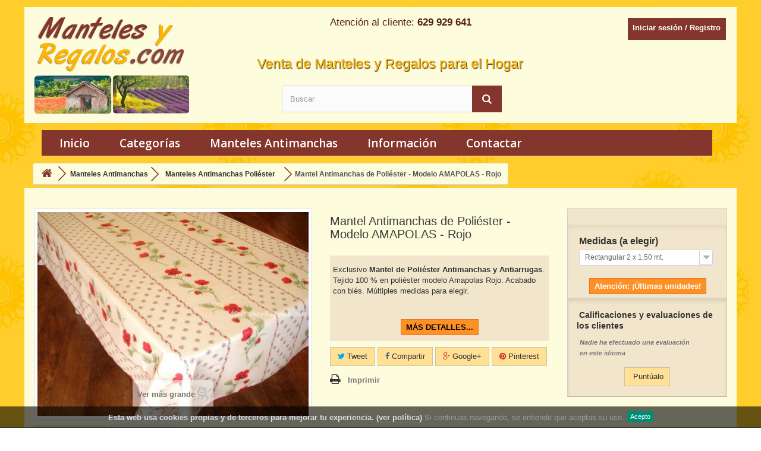

--- FILE ---
content_type: text/html; charset=utf-8
request_url: https://www.mantelesyregalos.com/manteles-antimanchas/manteles-antimanchas-poliester/mantel-antimanchas-de-poliester-modelo-amapolas-rojo
body_size: 12948
content:
<!DOCTYPE HTML> <!--[if lt IE 7]><html class="no-js lt-ie9 lt-ie8 lt-ie7" lang="es-es"><![endif]--> <!--[if IE 7]><html class="no-js lt-ie9 lt-ie8 ie7" lang="es-es"><![endif]--> <!--[if IE 8]><html class="no-js lt-ie9 ie8" lang="es-es"><![endif]--> <!--[if gt IE 8]><html class="no-js ie9" lang="es-es"><![endif]--><html lang="es-es"><head><meta charset="utf-8" /><title>Mantel antimanchas de poliéster modelo Amapolas en color rojo</title><meta name="description" content="Exclusivo Mantel de Poliéster Antimanchas y Antiarrugas. Tejido 100 % en poliéster modelo Amapolas Rojo. Acabado con biés. Múltiples medidas para elegir." /><meta name="keywords" content="mantel,antimanchas,poliéster,amapolas,rojo" /><meta name="generator" content="PrestaShop" /><meta name="robots" content="index,follow" /><meta name="viewport" content="width=device-width, minimum-scale=0.25, maximum-scale=1.6, initial-scale=1.0" /><meta name="apple-mobile-web-app-capable" content="yes" /><link rel="icon" type="image/vnd.microsoft.icon" href="/img/favicon.jpg?1555926010" /><link rel="shortcut icon" type="image/x-icon" href="/img/favicon.jpg?1555926010" /><link rel="stylesheet" href="https://revi.io/css/style_webservice.css" type="text/css" media="all" /><link rel="stylesheet" href="https://www.mantelesyregalos.com/themes/default-bootstrap/cache/v_81_3a874944820b30da632718b51fc905fa_all.css" type="text/css" media="all" /><link rel="stylesheet" href="https://www.mantelesyregalos.com/themes/default-bootstrap/cache/v_81_b4632cd5da8519ab97b7d34dde18182d_print.css" type="text/css" media="print" /><meta property="og:type" content="product" /><meta property="og:url" content="https://www.mantelesyregalos.com/index.php?controller=product?product_rewrite=" /><meta property="og:title" content="Mantel antimanchas de poliéster modelo Amapolas en color rojo" /><meta property="og:site_name" content="MantelesyRegalos.com" /><meta property="og:description" content="Exclusivo Mantel de Poliéster Antimanchas y Antiarrugas. Tejido 100 % en poliéster modelo Amapolas Rojo. Acabado con biés. Múltiples medidas para elegir." /><meta property="og:image" content="https://www.mantelesyregalos.com/2948-large_default/mantel-antimanchas-de-poliester-modelo-amapolas-rojo.jpg" /><meta property="product:pretax_price:amount" content="14.88" /><meta property="product:pretax_price:currency" content="EUR" /><meta property="product:price:amount" content="18" /><meta property="product:price:currency" content="EUR" /><meta property="product:weight:value" content="0.190000" /><meta property="product:weight:units" content="kg" /> <noscript><img height="1" width="1" style="display:none" src="https://www.facebook.com/tr?id=1656433604627300&ev=PageView&noscript=1"/></noscript> <script src="https://www.google.com/recaptcha/api.js?onload=onloadCallback&render=explicit&hl=es" async defer></script><script type="text/javascript" src="/modules/eicaptcha//views/js/eicaptcha-modules.js"></script> <link rel="stylesheet" href="https://fonts.googleapis.com/css?family=Open+Sans:300,600&amp;subset=latin,latin-ext" type="text/css" media="all" /> <!--[if IE 8]> <script src="https://oss.maxcdn.com/libs/html5shiv/3.7.0/html5shiv.js"></script> <script src="https://oss.maxcdn.com/libs/respond.js/1.3.0/respond.min.js"></script> <![endif]--> </head><body id="product" class="product product-100 product-mantel-antimanchas-de-poliester-modelo-amapolas-rojo category-25 category-manteles-antimanchas-poliester hide-left-column hide-right-column lang_es"><div id="page"><div class="header-container"> <header id="header"><div class="banner"><div class="container"><div class="row"></div></div></div><div class="nav"><div class="container"><div class="row"> <nav></nav></div></div></div><div><div class="container modheader"><div class="row"><div class="header_user_info"> <a class="login" href="https://www.mantelesyregalos.com/mi-cuenta" title="Log in to your customer account"> Iniciar sesión / Registro </a></div><div id="header_logo"> <a href="https://www.mantelesyregalos.com/" title="MantelesyRegalos.com"> <img class="logo img-responsive" style="padding-bottom:5px;" src="https://www.mantelesyregalos.com/img/logo_myr_web2.png" alt="MantelesyRegalos.com"> </a> <img class="imgheader" width="40%" src="https://www.mantelesyregalos.com/themes/default-bootstrap/img/header1.png" alt="MantelesyRegalos.com"> <img class="imgheader" width="40%" style="float:left;" src="https://www.mantelesyregalos.com/themes/default-bootstrap/img/header2.png" alt="MantelesyRegalos.com"></div><div class="info_search_block"><p align="center" class="shop-phone"> <i class="icon-phone"></i>Atención al cliente: <strong>629 929 641</strong></p><br /><h3 align="center" class="frase">Venta de Manteles y Regalos para el Hogar</h3></div><div id="search_block_top" class="col-sm-4 clearfix" style="float:left;"><form id="searchbox" method="get" action="//www.mantelesyregalos.com/buscar" > <input type="hidden" name="controller" value="search" /> <input type="hidden" name="orderby" value="position" /> <input type="hidden" name="orderway" value="desc" /> <input class="search_query form-control" type="text" id="search_query_top" name="search_query" placeholder="Buscar" value="" /> <button type="submit" name="submit_search" class="btn btn-default button-search"> <span>Buscar</span> </button></form></div></div></div></div><div class="hook_top_menu container"><div id="block_top_menu" class="sf-contener clearfix col-lg-12"><div class="cat-title">Categorías</div><ul id="menu"><li class="drop"> <a href="https://www.mantelesyregalos.com/" title="Inicio" style="color:#FFF;">Inicio</a></li><li><a href="#" class="drop" style="color:#FFF;">Categorías</a><div class="dropdown_4columns"><div class="col_1"><h3><a rel="nofollow" href="https://www.mantelesyregalos.com/manteles-antimanchas" title="Manteles Antimanchas" class="categoria">Manteles Antimanchas</a></h3><ul><li><a href="https://www.mantelesyregalos.com/manteles-antimanchas-poliester" title="Manteles Antimanchas Poliéster" class="subcategoria">Manteles Antimanchas Poliéster</a></li><li><a href="https://www.mantelesyregalos.com/manteles-resinados" title="Manteles Resinados" class="subcategoria">Manteles Resinados</a></li><li><a href="https://www.mantelesyregalos.com/manteles-plastificados" title="Manteles Plastificados" class="subcategoria">Manteles Plastificados</a></li><li><a href="https://www.mantelesyregalos.com/manteles-navidad" title="Manteles de Navidad" class="subcategoria">Manteles de Navidad</a></li><li><a href="https://www.mantelesyregalos.com/manteles-bordados" title="Manteles Bordados" class="subcategoria" >Manteles Bordados</a></li><li><a href="https://www.mantelesyregalos.com/manteles-individuales" class="subcategoria">Manteles Individuales</a></li></ul><h3><b><a href="https://www.mantelesyregalos.com/textil-hogar" title="Textil Hogar" class="categoria">Textil Hogar</a></b></h3><ul><li><a href="https://www.mantelesyregalos.com/delantales" class="subcategoria">Delantales</a></li><li><a href="https://www.mantelesyregalos.com/servilletas-algodon" class="subcategoria">Servilletas Algodon</a></li><li><a href="https://www.mantelesyregalos.com/mydrap" class="subcategoria">Mydrap</a></li><li><a href="https://www.mantelesyregalos.com/caminos-de-mesa" class="subcategoria">Caminos de mesa</a></li><li><a href="https://www.mantelesyregalos.com/guantes-y-manoplas-cocina" class="subcategoria">Guantes y Manoplas</a></li><li><a href="https://www.mantelesyregalos.com/textil-hogar-varios" class="subcategoria">Textil Hogar Varios</a></li><li><a href="https://www.mantelesyregalos.com/bolsas-de-pan-decorativas" class="subcategoria">Bolsas de Pan y Paneras</a></li></ul><h3><b><a href="https://www.mantelesyregalos.com/articulos-bordados" title="Articulos Bordados" class="categoria">Articulos Bordados</a></b></h3><ul><li><a href="https://www.mantelesyregalos.com/coleccion-iniciales" title="Colección Iniciales" class="subcategoria">Colección Iniciales</a></li><li><a href="https://www.mantelesyregalos.com/panos-de-cocina" title="Paños de Cocina" class="subcategoria">Paños de Cocina</a></li><li><a href="https://www.mantelesyregalos.com/articulos-bordados-varios" title="Artículos Bordados Varios" class="subcategoria">Artículos Bordados Varios</a></li></ul></div><div class="col_2"><h3><b><a href="https://www.mantelesyregalos.com/decoracion-nautica" title="Decoración Náutica" class="categoria">Decoración Náutica</a></b></h3><ul><li><a href="https://www.mantelesyregalos.com/decoracion-nautica-varios" title="Decoración Náutica Varios" class="subcategoria">Decoración Náutica Varios</a></li><li><a href="https://www.mantelesyregalos.com/marineros" title="Marineros" class="subcategoria">Marineros</a></li><li><a href="https://www.mantelesyregalos.com/faros" title="Faros" class="subcategoria">Faros</a></li><li><a href="https://www.mantelesyregalos.com/imanes-marineros-nevera" title="Imanes Marineros Nevera" class="subcategoria">Imanes Marineros Nevera</a></li><li><a href="https://www.mantelesyregalos.com/portafotos" title="Portafotos" class="subcategoria">Portafotos</a></li><li><a href="https://www.mantelesyregalos.com/cajas" title="Cajas" class="subcategoria">Cajas</a></li></ul><h3><b><a href="https://www.mantelesyregalos.com/placas-para-puertas" title="Placas para Puertas" class="categoria">Placas para Puertas</a></b></h3><ul><li><a href="https://www.mantelesyregalos.com/placas-infantiles" title="Placas Infantiles" class="subcategoria">Placas Infantiles</a></li><li><a href="https://www.mantelesyregalos.com/placas-de-bano" title="Placas de Baño" class="subcategoria">Placas de Baño</a></li><li><a href="https://www.mantelesyregalos.com/placas-de-cocina" title="Placas de Cocina" class="subcategoria">Placas de Cocina</a></li><li><a href="https://www.mantelesyregalos.com/placas-de-dormitorio" title="Placas de Dormitorio" class="subcategoria">Placas de Dormitorio</a></li><li><a href="https://www.mantelesyregalos.com/placas-variadas" title="Placas Variadas" class="subcategoria">Placas Variadas</a></li></ul><h3><b><a href="https://www.mantelesyregalos.com/gorjuss" title="Gorjuss" class="categoria">Gorjuss</a></b></h3><ul><li><a href="https://www.mantelesyregalos.com/productos-gorjuss" title="Productos Gorjuss" class="subcategoria">Productos Gorjuss</a></li><li><a href="https://www.mantelesyregalos.com/bolsos-gorjuss" title="Bolsos Gorjuss" class="subcategoria">Bolsos Gorjuss</a></li><li><a href="https://www.mantelesyregalos.com/monederos-y-billeteros-gorjuss" title="Monederos y Billeteros Gorjuss" class="subcategoria">Monederos y Billeteros Gorjuss</a></li><li><a href="https://www.mantelesyregalos.com/bolsas-shopping-gorjuss" title="Bolsos Shopping Gorjuss" class="subcategoria">Bolsas Shopping Gorjuss</a></li></ul><h3><b><a href="https://www.mantelesyregalos.com/mathilde-m" title="Mathilde M" class="categoria" style="text-decoration: underline;">Mathilde M</a></b></h3></div><div class="col_3"><h3><b><a href="https://www.mantelesyregalos.com/coleccion-europa" title="Colección Europa" class="categoria">Colección Europa</a></b></h3><ul><li><a href="https://www.mantelesyregalos.com/guardabolsas" title="Guardabolsas" class="subcategoria">Guardabolsas</a></li><li><a href="https://www.mantelesyregalos.com/guardapijamas" title="Guardapijamas" class="subcategoria">Guardapijamas</a></li><li><a href="https://www.mantelesyregalos.com/delantales-originales" title="Delantales Originales" class="subcategoria">Delantales Originales</a></li><li><a href="https://www.mantelesyregalos.com/coleccion-europa-varios" title="Colección Europa Varios" class="subcategoria">Colección Europa Varios</a></li></ul><h3><b><a href="https://www.mantelesyregalos.com/decoracion-retro" title="Decoración Retro" class="categoria">Decoración Retro</a></b></h3><ul><li><a href="https://www.mantelesyregalos.com/bolsas-cabas" title="Bolsas Cabás" class="subcategoria">Bolsas Cabás</a></li><li><a href="https://www.mantelesyregalos.com/decoracion-retro-varios" title="Decoración Retro Varios" class="subcategoria">Decoración Retro Varios</a></li><li><a href="https://www.mantelesyregalos.com/bandejas" title="Bandejas" class="subcategoria">Bandejas</a></li><li><a href="https://www.mantelesyregalos.com/manteles-individuales-decorados" title="Manteles Individuales Decorados" class="subcategoria">Manteles Individuales Decorados</a></li><li><a href="https://www.mantelesyregalos.com/placas-metalicas-nostalgic-art" title="Placas metálicas Nostalgic Art" class="subcategoria">Placas metálicas Nostalgic-Art</a></li><li><a href="https://www.mantelesyregalos.com/varios-nostalgic-art" title="Varios Nostalgic-Art" class="subcategoria">Varios Nostalgic-Art</a></li></ul><h3><b><a href="https://www.mantelesyregalos.com/bolsos-y-capazos" title="Bolsos y Capazos" class="categoria">Bolsos y Capazos</a></b></h3><ul><li><a href="https://www.mantelesyregalos.com/capazos" title="Capazos" class="subcategoria">Capazos</a></li><li><a href="https://www.mantelesyregalos.com/bolsos" title="Bolsos" class="subcategoria">Bolsos</a></li><li><a href="https://www.mantelesyregalos.com/bolsos-de-playa" title="Bolsos de Playa" class="subcategoria">Bolsos de Playa</a></li><li><a href="https://www.mantelesyregalos.com/capacitos" title="Capacitos" class="subcategoria">Capacitos</a></li></ul><h3><b><a href="https://www.mantelesyregalos.com/peluches" title="Peluches" class="categoria" style="text-decoration: underline;">Peluches</a></b></h3></div><div class="col_4"><h3><b><a href="https://www.mantelesyregalos.com/jabones-y-productos-perfumados" title="Jabones y Productos Perfumados" class="categoria">Jabones y Productos Perfumados</a></b></h3><ul><li><a href="https://www.mantelesyregalos.com/ambientadores-en-spray" title="Ambientadores en Spray" class="subcategoria">Ambientadores en Spray</a></li><li><a href="https://www.mantelesyregalos.com/difusores-de-perfume" title="Difusores de Perfume" class="subcategoria">Difusores de Perfume</a></li><li><a href="https://www.mantelesyregalos.com/eau-de-toilette" title="Eau de Toilette" class="subcategoria">Eau de Toilette</a></li><li><a href="https://www.mantelesyregalos.com/jabones-naturales" title="Jabones Naturales" class="subcategoria">Jabones Naturales</a></li><li><a href="https://www.mantelesyregalos.com/esencias" title="Esencias" class="subcategoria">Esencias</a></li><li><a href="https://www.mantelesyregalos.com/ambientadores-de-coche" title="Ambientadores de coche" class="subcategoria">Ambientadores de coche</a></li><li><a href="https://www.mantelesyregalos.com/saquitos-perfumados" title="Saquitos perfumados" class="subcategoria">Saquitos perfumados</a></li><li><a href="https://www.mantelesyregalos.com/velas-perfumadas" title="Velas Perfumadas" class="subcategoria">Velas Perfumadas</a></li><li><a href="https://www.mantelesyregalos.com/productos-perfumados-varios" title="Productos Perfumados Varios" class="subcategoria">Productos Perfumados Varios</a></li><li><a href="https://www.mantelesyregalos.com/jabones-artesanales" title="Jabones artesanales" class="subcategoria">Jabones artesanales</a></li></ul><h3><b><a href="https://www.mantelesyregalos.com/articulos-varios" title="Artículos Varios" class="categoria">Artículos Varios</a></b></h3><ul><li><a href="https://www.mantelesyregalos.com/imanes-nevera" title="Imanes Nevera" class="subcategoria">Imanes Nevera</a></li><li><a href="https://www.mantelesyregalos.com/interruptores-electricos" title="Interruptores Eléctricos" class="subcategoria">Interruptores Eléctricos</a></li><li><a href="https://www.mantelesyregalos.com/articulos-variados" title="Artículos Variados" class="subcategoria">Artículos Variados</a></li><li><a href="https://www.mantelesyregalos.com/antimosquitos" title="Antimosquitos" class="subcategoria">Antimosquitos</a></li><li><a href="https://www.mantelesyregalos.com/piedras" title="Piedras" class="subcategoria">Piedras</a></li><li><a href="https://www.mantelesyregalos.com/articulos-bordados-palamos" title="Articulos Bordados Palamós" class="subcategoria">Articulos Bordados Palamós</a></li></ul></div></div></li><li><a href="https://www.mantelesyregalos.com/manteles-antimanchas-poliester" class="drop" style="color:#FFF;" title="Manteles Antimanchas">Manteles Antimanchas</a></li><li> <a href="https://www.mantelesyregalos.com/content/category/home" title="Información" style="color:#FFF;" class="drop">Información</a><div class="dropdown_5columns"><div class="col_1"><ul><table border="0" cellpadding="5" cellspacing="5" class="taulainfo"><tbody><tr><td><p> <a rel="nofollow" href="https://www.mantelesyregalos.com/content/gastos-de-envio"><img alt="gastosEnvio" class="infoimg" src="https://www.mantelesyregalos.com/themes/default-bootstrap/img/gastosEnvio.png"></a></p></td><td><p> <a rel="nofollow" href="https://www.mantelesyregalos.com/content/formas-de-pago"><img alt="formasPago" class="infoimg" src="https://www.mantelesyregalos.com/themes/default-bootstrap/img/formasPago.png"></a></p></p></td><td><p> <a rel="nofollow" href="https://www.mantelesyregalos.com/content/plazos-de-entrega"><img alt="plazosEntrega" class="infoimg" src="https://www.mantelesyregalos.com/themes/default-bootstrap/img/plazosEntrega.png"></a></p></p></td><td><p> <a rel="nofollow" href="https://www.mantelesyregalos.com/content/faq-preguntas-frecuentes"><img alt="preguntasFrecuen" class="infoimg" src="https://www.mantelesyregalos.com/themes/default-bootstrap/img/preguntasFrecuen.png"></a></p></p></td></tr></tbody></table></ul></div></div></li><li><a href="https://www.mantelesyregalos.com/contactar-manteles" title="Contactar" style="color:#FFF;" class="drop">Contactar</a><div class="dropdown_2columns"><div class="col_mod"><ul class="submenu-container clearfix first-in-line-xs"><li style="width:130px"><div class="divtitulo"><h4 style="font-weight: bold;" align="center">Contactos</h4></div> <span class="iconos"><img src="https://www.mantelesyregalos.com/themes/default-bootstrap/img/icon/info.png" alt="info" title="info"></span><div class="divinfo"><p>Atención al cliente:</p><p>629 929 641</p></div><span class="iconos"><img src="https://www.mantelesyregalos.com/themes/default-bootstrap/img/icon/time.png" alt="time" title="time"></span><div class="divinfo"><p>Horario de atención:</p><p>De 10:30 a 20:00</p></div><span class="iconos"><img src="https://www.mantelesyregalos.com/themes/default-bootstrap/img/icon/email.png" alt="email" title="email"></span><div class="divinfo"><p>Envianos un email:</p><p>info@mantelesyregalos.com</p></div><span class="iconos"><img src="https://www.mantelesyregalos.com/themes/default-bootstrap/img/icon/whatsapp.png" alt="whatsapp" title="whatsapp"></span><div class="divinfo"><p>Preguntanos por Whatsapp:</p><p><b>629 929 641</b></p></div></li></ul></div><div class="col_mod"><ul class="submenu-container clearfix first-in-line-xs"><li style="width:130px"><div class="divtitulo"><h4 style="font-weight: bold;" align="center">Dirección Tienda</h4></div> <span class="iconos"><img src="https://www.mantelesyregalos.com/themes/default-bootstrap/img/icon/direccion.png" alt="Dirección Tienda" title="Dirección Tienda"></span><div class="divinfo"><p>Av. Once de Septiembre, 79</p><p>17230 - Palamós - Girona</p></div><div class="divtitulo" ><h4 style="font-weight: bold;" align="center">Horario Tienda</h4></div> <span class="iconos"><img src="https://www.mantelesyregalos.com/themes/default-bootstrap/img/icon/time.png" alt="Horario Tienda" title="Horario Tienda"></span><div class="divinfo"><p>De 10:30 a 13:30</p><p>De 17:00 a 20:30</p><p>Domingos tarde cerrado.</p><p>Abierto desde Semana Santa hasta Reyes.</p></div></li><ul class="submenu-container clearfix first-in-line-xs"><li style="width:190px;"><div><a href="https://www.mantelesyregalos.com/contactar-manteles" class="button button-medium exclusive" style="text-align:center;line-height:35px;color:#FFF;background-color:#c42d0f!important;font-size:15px; background-image:none;display:block;height:40px;">Enviar un mensaje</a></div></li></ul></div></li></ul><ul class="sf-menu clearfix menu-content"><li><a href="https://www.mantelesyregalos.com/manteles-antimanchas" title="Manteles Antimanchas">Manteles Antimanchas</a><ul><li><a href="https://www.mantelesyregalos.com/manteles-antimanchas-poliester" title="Manteles Antimanchas Poliéster">Manteles Antimanchas Poliéster</a></li><li><a href="https://www.mantelesyregalos.com/manteles-resinados" title="Manteles Resinados">Manteles Resinados</a></li><li><a href="https://www.mantelesyregalos.com/manteles-plastificados" title="Manteles Plastificados">Manteles Plastificados</a></li><li><a href="https://www.mantelesyregalos.com/manteles-navidad" title="Manteles de Navidad">Manteles de Navidad</a></li><li><a href="https://www.mantelesyregalos.com/manteles-bordados" title="Manteles Bordados">Manteles Bordados</a></li><li><a href="https://www.mantelesyregalos.com/manteles-individuales" title="Manteles individuales">Manteles individuales</a></li><li class="category-thumbnail"></li></ul></li><li><a href="https://www.mantelesyregalos.com/textil-hogar" title="Textil Hogar">Textil Hogar</a><ul><li><a href="https://www.mantelesyregalos.com/delantales" title="Delantales">Delantales</a><ul><li><a href="https://www.mantelesyregalos.com/delantales-adulto" title="Delantales Adulto">Delantales Adulto</a></li><li><a href="https://www.mantelesyregalos.com/delantales-nino" title="Delantales Niño">Delantales Niño</a></li></ul></li><li><a href="https://www.mantelesyregalos.com/servilletas-algodon" title="Servilletas Algodón">Servilletas Algodón</a></li><li><a href="https://www.mantelesyregalos.com/caminos-de-mesa" title="Caminos de mesa">Caminos de mesa</a></li><li><a href="https://www.mantelesyregalos.com/guantes-y-manoplas-cocina" title="Guantes y Manoplas">Guantes y Manoplas</a></li><li><a href="https://www.mantelesyregalos.com/mydrap" title="Mydrap">Mydrap</a></li><li><a href="https://www.mantelesyregalos.com/textil-hogar-varios" title="Textil Hogar Varios">Textil Hogar Varios</a></li><li><a href="https://www.mantelesyregalos.com/bolsas-de-pan-decorativas" title="Bolsas de Pan y Paneras">Bolsas de Pan y Paneras</a></li><li class="category-thumbnail"></li></ul></li><li><a href="https://www.mantelesyregalos.com/articulos-bordados" title="Artículos Bordados">Artículos Bordados</a><ul><li><a href="https://www.mantelesyregalos.com/coleccion-iniciales" title="Colección Iniciales">Colección Iniciales</a><ul><li><a href="https://www.mantelesyregalos.com/toallas-de-invitados" title="Toallas de Invitados">Toallas de Invitados</a></li><li><a href="https://www.mantelesyregalos.com/toallas-de-manos" title="Toallas de Manos">Toallas de Manos</a></li><li><a href="https://www.mantelesyregalos.com/toallas-de-ducha" title="Toallas de Ducha">Toallas de Ducha</a></li><li><a href="https://www.mantelesyregalos.com/cajas-regalo" title="Cajas Regalo">Cajas Regalo</a></li><li><a href="https://www.mantelesyregalos.com/baberos-bebe" title="Baberos Bebé">Baberos Bebé</a></li><li><a href="https://www.mantelesyregalos.com/panos-de-cocina-iniciales" title="Paños de Cocina Iniciales">Paños de Cocina Iniciales</a></li><li><a href="https://www.mantelesyregalos.com/trapos-de-cocina-iniciales" title="Trapos de Cocina Iniciales">Trapos de Cocina Iniciales</a></li><li><a href="https://www.mantelesyregalos.com/jaboneras" title="Jaboneras">Jaboneras</a></li><li><a href="https://www.mantelesyregalos.com/jabones-iniciales" title="Jabones Iniciales">Jabones Iniciales</a></li></ul></li><li><a href="https://www.mantelesyregalos.com/panos-de-cocina" title="Paños de Cocina">Paños de Cocina</a></li><li><a href="https://www.mantelesyregalos.com/articulos-bordados-varios" title="Artículos Bordados Varios">Artículos Bordados Varios</a></li><li class="category-thumbnail"></li></ul></li><li><a href="https://www.mantelesyregalos.com/decoracion-nautica" title="Decoración Náutica">Decoración Náutica</a><ul><li><a href="https://www.mantelesyregalos.com/decoracion-nautica-varios" title="Decoración Náutica Varios">Decoración Náutica Varios</a></li><li><a href="https://www.mantelesyregalos.com/marineros" title="Marineros">Marineros</a></li><li><a href="https://www.mantelesyregalos.com/portafotos" title="Portafotos">Portafotos</a></li><li><a href="https://www.mantelesyregalos.com/imanes-marineros-nevera" title="Imanes Marineros Nevera">Imanes Marineros Nevera</a></li><li><a href="https://www.mantelesyregalos.com/cajas" title="Cajas">Cajas</a></li><li><a href="https://www.mantelesyregalos.com/faros" title="Faros">Faros</a></li><li class="category-thumbnail"></li></ul></li><li><a href="https://www.mantelesyregalos.com/placas-para-puertas" title="Placas para Puertas">Placas para Puertas</a><ul><li><a href="https://www.mantelesyregalos.com/placas-infantiles" title="Placas Infantiles">Placas Infantiles</a></li><li><a href="https://www.mantelesyregalos.com/placas-de-bano" title="Placas de Baño">Placas de Baño</a></li><li><a href="https://www.mantelesyregalos.com/placas-de-cocina" title="Placas de Cocina">Placas de Cocina</a></li><li><a href="https://www.mantelesyregalos.com/placas-de-dormitorio" title="Placas de Dormitorio">Placas de Dormitorio</a></li><li><a href="https://www.mantelesyregalos.com/placas-variadas" title="Placas Variadas">Placas Variadas</a></li><li class="category-thumbnail"></li></ul></li><li><a href="https://www.mantelesyregalos.com/gorjuss" title="Gorjuss">Gorjuss</a><ul><li><a href="https://www.mantelesyregalos.com/bolsos-gorjuss" title="Bolsos Gorjuss">Bolsos Gorjuss</a></li><li><a href="https://www.mantelesyregalos.com/monederos-y-billeteros-gorjuss" title="Monederos y Billeteros Gorjuss">Monederos y Billeteros Gorjuss</a></li><li><a href="https://www.mantelesyregalos.com/bolsas-shopping-gorjuss" title="Bolsas Shopping Gorjuss">Bolsas Shopping Gorjuss</a></li><li><a href="https://www.mantelesyregalos.com/productos-gorjuss" title="Productos Gorjuss">Productos Gorjuss</a></li><li class="category-thumbnail"></li></ul></li><li><a href="https://www.mantelesyregalos.com/mathilde-m" title="Mathilde M">Mathilde M</a></li><li><a href="https://www.mantelesyregalos.com/coleccion-europa" title="Colección Europa">Colección Europa</a><ul><li><a href="https://www.mantelesyregalos.com/guardabolsas" title="Guardabolsas">Guardabolsas</a></li><li><a href="https://www.mantelesyregalos.com/guardapijamas" title="Guardapijamas">Guardapijamas</a></li><li><a href="https://www.mantelesyregalos.com/coleccion-europa-varios" title="Colección Europa Varios">Colección Europa Varios</a></li><li><a href="https://www.mantelesyregalos.com/delantales-originales" title="Delantales Originales">Delantales Originales</a></li><li class="category-thumbnail"></li></ul></li><li><a href="https://www.mantelesyregalos.com/decoracion-retro" title="Decoración Retro">Decoración Retro</a><ul><li><a href="https://www.mantelesyregalos.com/bolsas-cabas" title="Bolsas Cabás">Bolsas Cabás</a></li><li><a href="https://www.mantelesyregalos.com/decoracion-retro-varios" title="Decoración Retro Varios">Decoración Retro Varios</a></li><li><a href="https://www.mantelesyregalos.com/bandejas" title="Bandejas">Bandejas</a></li><li><a href="https://www.mantelesyregalos.com/placas-metalicas-nostalgic-art" title="Placas metálicas Nostalgic-Art">Placas metálicas Nostalgic-Art</a></li><li><a href="https://www.mantelesyregalos.com/varios-nostalgic-art" title="Varios Nostalgic-Art">Varios Nostalgic-Art</a></li><li><a href="https://www.mantelesyregalos.com/manteles-individuales-decorados" title="Manteles Individuales Decorados">Manteles Individuales Decorados</a></li><li class="category-thumbnail"></li></ul></li><li><a href="https://www.mantelesyregalos.com/bolsos-y-capazos" title="Bolsos y Capazos">Bolsos y Capazos</a><ul><li><a href="https://www.mantelesyregalos.com/bolsos" title="Bolsos">Bolsos</a></li><li><a href="https://www.mantelesyregalos.com/capazos" title="Capazos">Capazos</a></li><li><a href="https://www.mantelesyregalos.com/bolsos-de-playa" title="Bolsos de Playa">Bolsos de Playa</a></li><li><a href="https://www.mantelesyregalos.com/capacitos" title="Capacitos">Capacitos</a></li><li class="category-thumbnail"></li></ul></li><li><a href="https://www.mantelesyregalos.com/peluches" title="Peluches">Peluches</a></li><li><a href="https://www.mantelesyregalos.com/jabones-y-productos-perfumados" title="Jabones y Productos Perfumados">Jabones y Productos Perfumados</a><ul><li><a href="https://www.mantelesyregalos.com/ambientadores-en-spray" title="Ambientadores en Spray">Ambientadores en Spray</a></li><li><a href="https://www.mantelesyregalos.com/difusores-de-perfume" title="Difusores de Perfume">Difusores de Perfume</a></li><li><a href="https://www.mantelesyregalos.com/eau-de-toilette" title="Eau de Toilette">Eau de Toilette</a></li><li><a href="https://www.mantelesyregalos.com/jabones-naturales" title="Jabones Naturales">Jabones Naturales</a></li><li><a href="https://www.mantelesyregalos.com/esencias" title="Esencias">Esencias</a></li><li><a href="https://www.mantelesyregalos.com/ambientadores-de-coche" title="Ambientadores de coche">Ambientadores de coche</a></li><li><a href="https://www.mantelesyregalos.com/saquitos-perfumados" title="Saquitos perfumados">Saquitos perfumados</a></li><li><a href="https://www.mantelesyregalos.com/velas-perfumadas" title="Velas Perfumadas">Velas Perfumadas</a></li><li><a href="https://www.mantelesyregalos.com/productos-perfumados-varios" title="Productos Perfumados Varios">Productos Perfumados Varios</a></li><li><a href="https://www.mantelesyregalos.com/jabones-artesanales" title="Jabones artesanales">Jabones artesanales</a></li><li class="category-thumbnail"></li></ul></li><li><a href="https://www.mantelesyregalos.com/articulos-varios" title="Artículos Varios">Artículos Varios</a><ul><li><a href="https://www.mantelesyregalos.com/imanes-nevera" title="Imanes Nevera">Imanes Nevera</a></li><li><a href="https://www.mantelesyregalos.com/interruptores-electricos" title="Interruptores Eléctricos">Interruptores Eléctricos</a></li><li><a href="https://www.mantelesyregalos.com/articulos-variados" title="Artículos Variados">Artículos Variados</a></li><li><a href="https://www.mantelesyregalos.com/antimosquitos" title="Antimosquitos">Antimosquitos</a></li><li><a href="https://www.mantelesyregalos.com/articulos-bordados-palamos" title="Artículos Bordados Palamós">Artículos Bordados Palamós</a></li><li><a href="https://www.mantelesyregalos.com/piedras" title="Piedras">Piedras</a></li><li class="category-thumbnail"></li></ul></li></ul></div></div> </header></div><div class="columns-container"><div id="columns" class="container"><div class="breadcrumb clearfix"> <a class="home" href="https://www.mantelesyregalos.com/" title="Volver a Inicio"><i class="icon-home"></i></a> <span class="navigation-pipe">&gt;</span> <span class="navigation_page"><span itemscope itemtype="http://data-vocabulary.org/Breadcrumb"><a itemprop="url" href="https://www.mantelesyregalos.com/manteles-antimanchas" title="Manteles Antimanchas" ><span itemprop="title">Manteles Antimanchas</span></a></span><span class="navigation-pipe">></span><span itemscope itemtype="http://data-vocabulary.org/Breadcrumb"><a itemprop="url" href="https://www.mantelesyregalos.com/manteles-antimanchas-poliester" title="Manteles Antimanchas Poli&eacute;ster" ><span itemprop="title">Manteles Antimanchas Poli&eacute;ster</span></a></span><span class="navigation-pipe">></span>Mantel Antimanchas de Poliéster - Modelo AMAPOLAS - Rojo</span></div><div id="slider_row" class="row" style="margin-top:0px;"><div id="top_column" class="center_column col-xs-12 col-sm-12"></div></div><div class="row"><div id="center_column" class="center_column col-xs-12 col-sm-12"><div itemscope itemtype="http://schema.org/Product"><div class="primary_block row"><div class="container"></div><div class="pb-left-column col-xs-12 col-sm-4 col-md-5"><div id="image-block" class="clearfix"> <span id="view_full_size"> <img id="bigpic" itemprop="image" src="https://www.mantelesyregalos.com/2948-large_default/mantel-antimanchas-de-poliester-modelo-amapolas-rojo.jpg" title="Mantel Antimanchas de Poliéster - Modelo AMAPOLAS - Rojo" alt="Mantel Antimanchas de Poliéster - Modelo AMAPOLAS - Rojo" width="458" height="344"/> <span class="span_link no-print">Ver m&aacute;s grande</span> </span></div><div id="views_block" class="clearfix "><div id="thumbs_list"><ul id="thumbs_list_frame" style="width:475px;"><li id="thumbnail_2948"> <a href="https://www.mantelesyregalos.com/2948-thickbox_default/mantel-antimanchas-de-poliester-modelo-amapolas-rojo.jpg" data-fancybox-group="other-views" class="fancybox shown" title="Mantel Antimanchas de Poliéster - Modelo AMAPOLAS - Rojo"> <img class="img-responsive" id="thumb_2948" src="https://www.mantelesyregalos.com/2948-cart_default/mantel-antimanchas-de-poliester-modelo-amapolas-rojo.jpg" alt="Mantel Antimanchas de Poliéster - Modelo AMAPOLAS - Rojo" title="Mantel Antimanchas de Poliéster - Modelo AMAPOLAS - Rojo" height="83" width="110" itemprop="image" /> </a></li><li id="thumbnail_2949" class="last"> <a href="https://www.mantelesyregalos.com/2949-thickbox_default/mantel-antimanchas-de-poliester-modelo-amapolas-rojo.jpg" data-fancybox-group="other-views" class="fancybox" title="Mantel Antimanchas - Modelo AMAPOLAS - Rojo (foto solo del mantel redondo de 1,80 mt.)"> <img class="img-responsive" id="thumb_2949" src="https://www.mantelesyregalos.com/2949-cart_default/mantel-antimanchas-de-poliester-modelo-amapolas-rojo.jpg" alt="Mantel Antimanchas - Modelo AMAPOLAS - Rojo (foto solo del mantel redondo de 1,80 mt.)" title="Mantel Antimanchas - Modelo AMAPOLAS - Rojo (foto solo del mantel redondo de 1,80 mt.)" height="83" width="110" itemprop="image" /> </a></li></ul></div></div><p class="resetimg clear no-print"> <span id="wrapResetImages" style="display: none;"> <a href="https://www.mantelesyregalos.com/manteles-antimanchas/manteles-antimanchas-poliester/mantel-antimanchas-de-poliester-modelo-amapolas-rojo" data-id="resetImages"> <i class="icon-repeat"></i> Mostrar todas las im&aacute;genes </a> </span></p></div><div class="pb-center-column col-xs-12 col-sm-4"><h1 itemprop="name">Mantel Antimanchas de Poliéster - Modelo AMAPOLAS - Rojo</h1><div id="short_description_block"><div id="short_description_content" class="rte2 align_justify" itemprop="description" style="padding:5px;"><p>Exclusivo <strong>Mantel de Poliéster Antimanchas y Antiarrugas</strong>. Tejido 100 % en poliéster modelo Amapolas Rojo. Acabado con biés. Múltiples medidas para elegir.</p></div><p class="buttons_bottom_block"> <a href="#descripcionlarga" class="button" style="text-transform:uppercase;background-color:#fe9126;color:#000;border: 1px solid #e4752b;padding: 4px 8px 3px;margin-bottom: 10px;"> M&aacute;s detalles... </a></p></div><p class="socialsharing_product list-inline no-print"> <button data-type="twitter" type="button" class="btn btn-default btn-twitter social-sharing"> <i class="icon-twitter"></i> Tweet </button> <button data-type="facebook" type="button" class="btn btn-default btn-facebook social-sharing"> <i class="icon-facebook"></i> Compartir </button> <button data-type="google-plus" type="button" class="btn btn-default btn-google-plus social-sharing"> <i class="icon-google-plus"></i> Google+ </button> <button data-type="pinterest" type="button" class="btn btn-default btn-pinterest social-sharing"> <i class="icon-pinterest"></i> Pinterest </button></p><ul id="usefull_link_block" class="clearfix no-print"><li class="print"> <a href="javascript:print();"> Imprimir </a></li></ul></div><div class="pb-right-column col-xs-12 col-sm-4 col-md-3"><form id="buy_block" action="https://www.mantelesyregalos.com/carrito" method="post"><p class="hidden"> <input type="hidden" name="token" value="b40f68658549db1934731f8d779e14fe" /> <input type="hidden" name="id_product" value="100" id="product_page_product_id" /> <input type="hidden" name="add" value="1" /> <input type="hidden" name="id_product_attribute" id="idCombination" value="" /></p><div class="box-info-product"><div class="content_prices clearfix"><div class="clear"></div></div><div class="product_attributes clearfix"><p id="minimal_quantity_wanted_p" style="display: none;"> La cantidad m&iacute;nima en el pedido de compra para el producto es <b id="minimal_quantity_label">1</b></p><div id="attributes"><div class="clearfix"></div><fieldset class="attribute_fieldset"> <label class="attribute_label" for="group_8">Medidas (a elegir)&nbsp;</label><div class="attribute_list"> <select name="group_8" id="group_8" class="form-control attribute_select no-print"><option value="34" title="Rectangular 1,20 x 0,70 mt.">Rectangular 1,20 x 0,70 mt.</option><option value="355" title="Rectangular 1,50 x 1,20 mt.">Rectangular 1,50 x 1,20 mt.</option><option value="37" selected="selected" title="Rectangular 2 x 1,50 mt.">Rectangular 2 x 1,50 mt.</option><option value="38" title="Rectangular 2,40 x 1,50 mt.">Rectangular 2,40 x 1,50 mt.</option><option value="39" title="Rectangular 3 x 1,50 mt.">Rectangular 3 x 1,50 mt.</option><option value="29" title="Redondo 1 metro">Redondo 1 metro</option><option value="33" title="Redondo 1,80 mt.">Redondo 1,80 mt.</option><option value="50" title="Cuadrado 1,50 x 1,50 mt.">Cuadrado 1,50 x 1,50 mt.</option><option value="44" title="Ovalado 2,40 x 1,50 mt.">Ovalado 2,40 x 1,50 mt.</option> </select></div></fieldset></div></div><p id="availability_statut" style="display: none;"> <span id="availability_value" class="label label-success"></span></p><p class="warning_inline" id="last_quantities" style="display: none" >Atenci&oacute;n: &iexcl;&Uacute;ltimas unidades!</p><p id="availability_date" style="display: none;"> <span id="availability_date_label">Disponible el: </span> <span id="availability_date_value"></span></p><div id="oosHook" style="display: none;"></div><div class="box-cart-bottom"><div class="unvisible"><p id="add_to_cart" class="buttons_bottom_block no-print"> <button type="submit" name="Submit" class="exclusive"> <span>A&ntilde;adir al Carrito</span> </button></p></div><div id="gsr" class="productAction average-heading"><div class="clear"></div><p class="average-heading-title padding-left-15"><i class="icon-star-empty"></i> <strong>Calificaciones y evaluaciones de los clientes</strong></p><div><div class="display-review padding-left-right"><div class="pull-left"> <span class="left default-text">Nadie ha efectuado una evaluación</span><div class="clr_0"></div><span class="left default-text">en este idioma</span></div></div><div class="clr_5"></div><div class="text-center"> <a class="btn btn-default fancybox.ajax" id="bt_btn-review-form" href="/modules/gsnippetsreviews/ws-gsnippetsreviews.php?sAction=display&sType=review&iPId=100&iCId=0&sURI=%2Fmanteles-antimanchas%2Fmanteles-antimanchas-poliester%2Fmantel-antimanchas-de-poliester-modelo-amapolas-rojo&btKey=52e557a386d80f150acfa45acd6f38e6" rel="nofollow"><i class="icon-pencil"></i> Puntúalo</a></div><div class="clr_0"></div></div></div> </div></div></form></div></div> <section class="page-product-box"><h3 class="page-product-heading" style="width:170px;">M&aacute;s Detalles</h3> <a name="descripcionlarga"></a><div id="prductdesc" class="panel-collapse collapse in"><div class="rte panel-inner"><h2>Mantel Antimanchas de Poliéster modelo&nbsp;Amapolas Rojo</h2><p>&nbsp;</p><p>Exclusivo <strong>Mantel de Poliéster Antimanchas y Antiarrugas.</strong> Tejido 100 % en poliéster modelo Amapolas Rojo. Acabado con biés y con una capa antimanchas en la parte superior.</p><p>En este modelo de mantel puedes poner servilletas de algodón de color rojo y verde.</p><p>Todas las medidas de mantel llevan el dibujo lineal como en la fotografía excepto el mantel redondo de 1,80 metros que tiene un dibujo especial con la forma redonda.</p><p>&nbsp;</p><h3>Características principales :</h3><p></p><ul><li><strong>Tejido : </strong>100 % poliéster. Acabado con biés.</li><li><strong>Modelo :</strong>&nbsp;Amapolas.</li><li><strong>Color principal </strong>: Rojo.<span style="font-size: 13px; font-family: 'Trebuchet MS', Verdana, Arial, Helvetica, sans-serif; font-style: normal;">&nbsp;</span><span style="font-size: 13px; font-family: 'Trebuchet MS', Verdana, Arial, Helvetica, sans-serif; font-style: normal;"></span></li></ul><ul style="border-style: initial; border-color: initial; font-style: normal; font-size: 13px; font-family: 'Trebuchet MS', Verdana, Arial, Helvetica, sans-serif;"><li style="border-style: initial; border-color: initial; font-size: 13px;"><strong style="border-style: initial; border-color: initial; font-size: 13px;">Consejos de uso :</strong>&nbsp;Pasar una esponja mojada por encima del mantel después de comer.</li></ul><p style="border-style: initial; border-color: initial; font-style: normal; font-size: 13px; font-family: 'Trebuchet MS', Verdana, Arial, Helvetica, sans-serif;">Se puede lavar en la lavadora a 30 grados&nbsp;<span style="text-decoration: underline;">sin utilizar suavizante</span>&nbsp;ni centrifugado.</p><p style="border-style: initial; border-color: initial; font-style: normal; font-size: 13px; font-family: 'Trebuchet MS', Verdana, Arial, Helvetica, sans-serif;">No utilizar lejía.</p><p style="border-style: initial; border-color: initial; font-style: normal; font-size: 13px; font-family: 'Trebuchet MS', Verdana, Arial, Helvetica, sans-serif;">Secado rápido al aire (15 minutos). No usar secadora.</p><ul style="border-style: initial; border-color: initial; font-style: normal; font-size: 13px; font-family: 'Trebuchet MS', Verdana, Arial, Helvetica, sans-serif;"><li style="border-style: initial; border-color: initial; font-size: 13px;"><strong style="border-style: initial; border-color: initial; font-size: 13px;">Recomendación :</strong>&nbsp;Es aconsejable planchar el mantel&nbsp;<span style="text-decoration: underline;">1 SOLA VEZ por el revés</span>&nbsp;a temperatura baja (máximo 110 grados) antes del primer&nbsp;lavado para quitar las líneas del plegado. Posteriormente no es recomendable volver a planchar.</li></ul><p></p><p></p><p><strong>Importante:</strong>&nbsp;La fotografía en este artículo está hecha sobre un mantel rectangular de 2,40 x 1,50 metros. Como se puede ver en la foto el dibujo del lateral queda en el lado más largo del mantel. En el resto de medidas esto es idéntico...</p><p>Sin embargo existe una excepción en 1 medida rectangular pequeña: En el mantel (1,50 x 1,20) el dibujo del lateral de la fotografía queda en el lado más corto (si tienes alguna duda contacta con nosotros antes de hacer el pedido).</p><p>En definitiva, en esta medida el dibujo lateral en vez de quedar a lo largo de la mesa queda a lo ancho.</p><p>Por otra parte, las medidas de mantel redondas de 1,40 metros y de 1,60 metros de diámetro están hechas sobre la tela con dibujo lineal (no con dibujo redondo como el mantel redondo de 1,80 metros de diámetro).</p></div></div> </section> <section class="page-product-box"> <section class="page-product-box"><h3 class="page-product-heading"><i class="icon-star-empty"></i> Opiniones</h3> <a name="anchorReview" id="anchorReview"></a><div id="gsr" class="rte"><p class="align_center"> <a class="fancybox.ajax" id="reviewTabForm" href="/modules/gsnippetsreviews/ws-gsnippetsreviews.php?sAction=display&sType=review&iPId=100&iCId=0&sURI=%2Fmanteles-antimanchas%2Fmanteles-antimanchas-poliester%2Fmantel-antimanchas-de-poliester-modelo-amapolas-rojo&btKey=52e557a386d80f150acfa45acd6f38e6" rel="nofollow">Sea el primero en dar su opinión !</a></p> </div> </section> </section> <section class="page-product-box" id="revi-p-reviews"><h3 class="page-product-heading">Opiniones</h3><div class="rte"><div id="revi_prod"></div><div class="revi_widget_product_99"></div> </div> </section></div></div></div></div></div><div class="footer-container"> <footer id="footer" class="container"><div class="row"> <section id="social_block"><ul style="margin-left:40px;"><li> <a class="social" onclick="manteles_openSection('facebook',true)" ><img src="https://www.mantelesyregalos.com/themes/default-bootstrap/img/f_logo.png" alt="Facebook mantelesyregalos"></a></li><li> <a class="social" onclick="manteles_openSection('twitter',true)" ><img src="https://www.mantelesyregalos.com/themes/default-bootstrap/img/t_logo.png" alt="Facebook mantelesyregalos"></a></li><li> <a class="social" onclick="manteles_openSection('blog',true)"><img src="https://www.mantelesyregalos.com/themes/default-bootstrap/img/r_logo.png" alt="Facebook mantelesyregalos"></a></li><li> <a class="social" onclick="manteles_openSection('gplus',true)" ><img src="https://www.mantelesyregalos.com/themes/default-bootstrap/img/g_logo.png" alt="Facebook mantelesyregalos"></a></li><li> <a class="social" onclick="manteles_openSection('pinterest',true)" ><img src="https://www.mantelesyregalos.com/themes/default-bootstrap/img/p_logo.png" alt="Facebook mantelesyregalos"></a></li></ul><h4 style="border-bottom:none!important;">Síguenos en:</h4> </section> <section class="footer-block col-xs-12 col-sm-2 footermod" id="block_various_links_footer"><h4>AYUDA</h4><ul class="toggle-footer" style=""><li class="item2"> <a onclick="manteles_openSection('faq',false)" title="FAQ Preguntas frecuentes"> FAQ Preguntas Frecuentes </a></li><li class="item"> <a onclick="manteles_openSection('comocomprar',false)" title="Como comprar"> ¿Como comprar? </a></li><li class="item"> <a onclick="manteles_openSection('micuenta',false)" title="Entrar a mi cuenta"> Entrar a mi cuenta </a></li><li class="item"> <a onclick="manteles_openSection('contactar',false)" title="Contactar"> Contactar </a></li></ul> </section> <section class="footer-block col-xs-12 col-sm-2" id="block_various_links_footer"><h4>INFORMACIÓN</h4><ul class="toggle-footer" style=""><li class="item"> <a onclick="manteles_openSection('gastosenvio',false)" title="Como comprar"> Gastos de envío </a></li><li class="item"> <a onclick="manteles_openSection('formaspago',false)" title="Entrar a mi cuenta"> Formas de Pago </a></li><li class="item"> <a onclick="manteles_openSection('plazoentrega',false)" title="Contactar"> Plazos de Entrega </a></li><li class="item"> <a onclick="manteles_openSection('condicionescompra',false)" title="Condiciones de Compra">Condiciones de Compra</a></li></ul> </section> <section class="footer-block col-xs-12 col-sm-2" id="block_various_links_footer"><h4>EXTRAS</h4><ul class="toggle-footer" style=""><li class="item"> <a onclick="manteles_openSection('blog',true)" title="Blog"> Blog </a></li><li class="item"> <a onclick="manteles_openSection('conoceempresa',false)" title="Conoce nuestra empresa"> Conoce nuestra empresa </a></li><li class="item2" width="175px"> <a onclick="manteles_openSection('promociones',false)" title="Promociones / Descuentos"> Promociones / Descuentos </a></li><li class="item"> <a onclick="manteles_openSection('mapa',false)" title="Mapa Web"> Mapa Web </a></li></ul> </section> <section class="footer-block col-xs-12 col-sm-2" id="block_various_links_footer"><h4>INFORMACIÓN LEGAL</h4><ul class="toggle-footer" style=""><li class="item"> <a onclick="manteles_openSection('politicaprivacidad',false)" title="Política de privacidad y protección de datos"> Política de Privacidad </a></li><li class="item"> <a onclick="manteles_openSection('politicacookies',false)" title="Política de Cookies"> Política de Cookies </a></li><li class="item"> <a onclick="manteles_openSection('derechodevolucion',false)" title="Derecho de Devolución"> Derecho de Devolución </a></li><li class="item"> <a onclick="manteles_openSection('condicionesuso',false)" title="Condiciones de uso"> Condiciones de uso </a></li></ul> </section></div><div style="clear:both;margin-bottom:5px;"><ul class="security"><li style="float:left;"><a onclick="manteles_openSection('formaspago',false)" title="Pago Seguro con Tarjeta Visa"><img src="https://www.mantelesyregalos.com//modules/blockfooter/img/ico_visa.jpg" alt="Security"></a></li><li style="float:left;"><a onclick="manteles_openSection('formaspago',false)" title="Pago Seguro con Tarjeta Visa Electron"><img src="https://www.mantelesyregalos.com//modules/blockfooter/img/ico_visaelectron.jpg" alt="Paypal"></a></li><li style="float:left;"><a onclick="manteles_openSection('formaspago',false)" title="Pago Seguro con tarjeta MasterCard"><img src="https://www.mantelesyregalos.com//modules/blockfooter/img/ico_mastercard.jpg" alt="MasterCard"></a></li><li style="float:left;"><a onclick="manteles_openSection('formaspago',false)" title="Pago Seguro mediante PayPal"><img src="https://www.mantelesyregalos.com//modules/blockfooter/img/ico_paypal.jpg" alt="PayPal"></a></li><li style="float:left;"><a onclick="manteles_openSection('formaspago',false)" title="Pago Seguro mediante Transferencia Bancaria"><img src="https://www.mantelesyregalos.com//modules/blockfooter/img/ico_bbva.jpg" alt="Pago Seguro mediante Transferencia Bancaria"></a></li><li style="float:left;"><a onclick="manteles_openSection('gastosenvio',false)" title="Envios con la Agencia MRW"><img src="https://www.mantelesyregalos.com//modules/blockfooter/img/ico_mrwecommerce.jpg" alt="Envios con la Agencia MRW"></a></li><li style="float:left;"><a onclick="manteles_openSection('gastosenvio',false)" title="Envios con la Agencia NACEX"><img src="https://www.mantelesyregalos.com//modules/blockfooter/img/nacex_pie.jpg" alt="Envios con la Agencia NACEX"></a></li><li style="float:left;"><a onclick="manteles_openSection('formaspago',false)" title="Sitio Web Seguro Certificado SSL Geotrust"><img src="https://www.mantelesyregalos.com//modules/blockfooter/img/ico_geotrust.jpg" alt="Sitio Web Seguro Certificado SSL Geotrust"></a></li><li style="float:left;"><a onclick="manteles_openSection('shopmania',true)" title="Visita Mantelesyregalos.com en ShopMania" ><img src="https://www.shopmania.es/img/badge/es/16.png?m=16648" style="border: 0;" alt="Visita Mantelesyregalos.com en ShopMania"></a></li><li style="float:left;"><a onclick="manteles_openSection('qweb',true)" title="Directorio de Mantelería Antimancha"><img src="https://www.qweb.es/certqweb-www.mantelesyregalos.com.gif" width="97" height="31" style="border:0" alt="Directorio de Mantelería Antimancha"></a></li></ul></div><div class="footer_left" style="float:left; padding-top:5px; width: 100%"><p> mantelesyregalos.com - 2016 - Todos los Derechos Reservados ©</p></div> </footer></div></div>
<script type="text/javascript">/* <![CDATA[ */;var FancyboxI18nClose='Cerrar';var FancyboxI18nNext='Siguiente';var FancyboxI18nPrev='Anterior';var PS_CATALOG_MODE=true;var ajaxsearch=false;var allowBuyWhenOutOfStock=false;var attribute_anchor_separator='-';var attributesCombinations=[{"id_attribute":"44","id_attribute_group":"8","attribute":"ovalado_2_40_x_1_50_mt_","group":"medidas"},{"id_attribute":"34","id_attribute_group":"8","attribute":"rectangular_1_20_x_0_70_mt_","group":"medidas"},{"id_attribute":"37","id_attribute_group":"8","attribute":"rectangular_2_x_1_50_mt_","group":"medidas"},{"id_attribute":"38","id_attribute_group":"8","attribute":"rectangular_2_40_x_1_50_mt_","group":"medidas"},{"id_attribute":"39","id_attribute_group":"8","attribute":"rectangular_3_x_1_50_mt_","group":"medidas"},{"id_attribute":"33","id_attribute_group":"8","attribute":"redondo_1_80_mt_","group":"medidas"},{"id_attribute":"29","id_attribute_group":"8","attribute":"redondo_1_metro","group":"medidas"},{"id_attribute":"355","id_attribute_group":"8","attribute":"rectangular_1_50_x_1_20_mt_","group":"medidas"},{"id_attribute":"50","id_attribute_group":"8","attribute":"cuadrado_1_50_x_1_50_mt_","group":"medidas"}];var availableLaterValue='';var availableNowValue='';var baseDir='https://www.mantelesyregalos.com/';var baseUri='https://www.mantelesyregalos.com/';var blocksearch_type='top';var combinationImages={"10254":[{"id_image":"2948","id_product_attribute":"10254","legend":"Mantel Antimanchas de Poli\u00e9ster - Modelo AMAPOLAS - Rojo"}],"5677":[{"id_image":"2948","id_product_attribute":"5677","legend":"Mantel Antimanchas de Poli\u00e9ster - Modelo AMAPOLAS - Rojo"}],"5680":[{"id_image":"2948","id_product_attribute":"5680","legend":"Mantel Antimanchas de Poli\u00e9ster - Modelo AMAPOLAS - Rojo"}],"8596":[{"id_image":"2948","id_product_attribute":"8596","legend":"Mantel Antimanchas de Poli\u00e9ster - Modelo AMAPOLAS - Rojo"}],"5676":[{"id_image":"2948","id_product_attribute":"5676","legend":"Mantel Antimanchas de Poli\u00e9ster - Modelo AMAPOLAS - Rojo"}],"5679":[{"id_image":"2948","id_product_attribute":"5679","legend":"Mantel Antimanchas de Poli\u00e9ster - Modelo AMAPOLAS - Rojo"}],"5681":[{"id_image":"2948","id_product_attribute":"5681","legend":"Mantel Antimanchas de Poli\u00e9ster - Modelo AMAPOLAS - Rojo"}],"7583":[{"id_image":"2948","id_product_attribute":"7583","legend":"Mantel Antimanchas de Poli\u00e9ster - Modelo AMAPOLAS - Rojo"}],"5686":[{"id_image":"2949","id_product_attribute":"5686","legend":"Mantel Antimanchas - Modelo AMAPOLAS - Rojo (foto solo del mantel redondo de 1,80 mt.)"}]};var combinations={"5677":{"attributes_values":{"8":"Rectangular 1,20 x 0,70 mt."},"attributes":[34],"price":0,"specific_price":false,"ecotax":0,"weight":0.01,"quantity":0,"reference":"","unit_impact":"0.000000","minimal_quantity":"1","date_formatted":"","available_date":"","id_image":2948,"list":"'34'"},"8596":{"attributes_values":{"8":"Rectangular 1,50 x 1,20 mt."},"attributes":[355],"price":2.479339,"specific_price":false,"ecotax":0,"weight":0.1,"quantity":0,"reference":"","unit_impact":"0.000000","minimal_quantity":"1","date_formatted":"","available_date":"","id_image":2948,"list":"'355'"},"5679":{"attributes_values":{"8":"Rectangular 2 x 1,50 mt."},"attributes":[37],"price":4.132231,"specific_price":false,"ecotax":0,"weight":0.26,"quantity":1,"reference":"","unit_impact":"0.000000","minimal_quantity":"1","date_formatted":"","available_date":"","id_image":2948,"list":"'37'"},"5680":{"attributes_values":{"8":"Rectangular 2,40 x 1,50 mt."},"attributes":[38],"price":4.958678,"specific_price":false,"ecotax":0,"weight":0.46,"quantity":0,"reference":"","unit_impact":"0.000000","minimal_quantity":"1","date_formatted":"","available_date":"","id_image":2948,"list":"'38'"},"5681":{"attributes_values":{"8":"Rectangular 3 x 1,50 mt."},"attributes":[39],"price":7.438017,"specific_price":false,"ecotax":0,"weight":0.54,"quantity":0,"reference":"","unit_impact":"0.000000","minimal_quantity":"1","date_formatted":"","available_date":"","id_image":2948,"list":"'39'"},"7583":{"attributes_values":{"8":"Redondo 1 metro"},"attributes":[29],"price":0,"specific_price":false,"ecotax":0,"weight":0,"quantity":0,"reference":"","unit_impact":"0.000000","minimal_quantity":"1","date_formatted":"","available_date":"","id_image":2948,"list":"'29'"},"5686":{"attributes_values":{"8":"Redondo 1,80 mt."},"attributes":[33],"price":4.132231,"specific_price":false,"ecotax":0,"weight":0.22,"quantity":0,"reference":"","unit_impact":"0.000000","minimal_quantity":"1","date_formatted":"","available_date":"","id_image":2949,"list":"'33'"},"10254":{"attributes_values":{"8":"Cuadrado 1,50 x 1,50 mt."},"attributes":[50],"price":2.479339,"specific_price":false,"ecotax":0,"weight":0.15,"quantity":0,"reference":"","unit_impact":"0.000000","minimal_quantity":"1","date_formatted":"","available_date":"","id_image":2948,"list":"'50'"},"5676":{"attributes_values":{"8":"Ovalado 2,40 x 1,50 mt."},"attributes":[44],"price":4.958678,"specific_price":false,"ecotax":0,"weight":0.31,"quantity":0,"reference":"","unit_impact":"0.000000","minimal_quantity":"1","date_formatted":"","available_date":"","id_image":2948,"list":"'44'"}};var combinationsFromController={"5677":{"attributes_values":{"8":"Rectangular 1,20 x 0,70 mt."},"attributes":[34],"price":0,"specific_price":false,"ecotax":0,"weight":0.01,"quantity":0,"reference":"","unit_impact":"0.000000","minimal_quantity":"1","date_formatted":"","available_date":"","id_image":2948,"list":"'34'"},"8596":{"attributes_values":{"8":"Rectangular 1,50 x 1,20 mt."},"attributes":[355],"price":2.479339,"specific_price":false,"ecotax":0,"weight":0.1,"quantity":0,"reference":"","unit_impact":"0.000000","minimal_quantity":"1","date_formatted":"","available_date":"","id_image":2948,"list":"'355'"},"5679":{"attributes_values":{"8":"Rectangular 2 x 1,50 mt."},"attributes":[37],"price":4.132231,"specific_price":false,"ecotax":0,"weight":0.26,"quantity":1,"reference":"","unit_impact":"0.000000","minimal_quantity":"1","date_formatted":"","available_date":"","id_image":2948,"list":"'37'"},"5680":{"attributes_values":{"8":"Rectangular 2,40 x 1,50 mt."},"attributes":[38],"price":4.958678,"specific_price":false,"ecotax":0,"weight":0.46,"quantity":0,"reference":"","unit_impact":"0.000000","minimal_quantity":"1","date_formatted":"","available_date":"","id_image":2948,"list":"'38'"},"5681":{"attributes_values":{"8":"Rectangular 3 x 1,50 mt."},"attributes":[39],"price":7.438017,"specific_price":false,"ecotax":0,"weight":0.54,"quantity":0,"reference":"","unit_impact":"0.000000","minimal_quantity":"1","date_formatted":"","available_date":"","id_image":2948,"list":"'39'"},"7583":{"attributes_values":{"8":"Redondo 1 metro"},"attributes":[29],"price":0,"specific_price":false,"ecotax":0,"weight":0,"quantity":0,"reference":"","unit_impact":"0.000000","minimal_quantity":"1","date_formatted":"","available_date":"","id_image":2948,"list":"'29'"},"5686":{"attributes_values":{"8":"Redondo 1,80 mt."},"attributes":[33],"price":4.132231,"specific_price":false,"ecotax":0,"weight":0.22,"quantity":0,"reference":"","unit_impact":"0.000000","minimal_quantity":"1","date_formatted":"","available_date":"","id_image":2949,"list":"'33'"},"10254":{"attributes_values":{"8":"Cuadrado 1,50 x 1,50 mt."},"attributes":[50],"price":2.479339,"specific_price":false,"ecotax":0,"weight":0.15,"quantity":0,"reference":"","unit_impact":"0.000000","minimal_quantity":"1","date_formatted":"","available_date":"","id_image":2948,"list":"'50'"},"5676":{"attributes_values":{"8":"Ovalado 2,40 x 1,50 mt."},"attributes":[44],"price":4.958678,"specific_price":false,"ecotax":0,"weight":0.31,"quantity":0,"reference":"","unit_impact":"0.000000","minimal_quantity":"1","date_formatted":"","available_date":"","id_image":2948,"list":"'44'"}};var contentOnly=false;var currencyBlank=1;var currencyFormat=2;var currencyRate=1;var currencySign='€';var currentDate='2026-01-20 22:31:54';var customerGroupWithoutTax=false;var customizationFields=false;var default_eco_tax=0;var displayDiscountPrice='0';var displayList=false;var displayPrice=0;var doesntExist='El producto no existe en este modelo. Por favor, elija otro.';var doesntExistNoMore='Este producto no está disponible';var doesntExistNoMoreBut='con estas características, pero está disponible con otras opciones.';var ecotaxTax_rate=0;var fieldRequired='Por favor rellene todos los campos requeridos antes de guardar la personalización.';var group_reduction=0;var idDefaultImage=2948;var id_lang=3;var id_product=100;var img_prod_dir='https://www.mantelesyregalos.com/img/p/';var img_ps_dir='https://www.mantelesyregalos.com/img/';var instantsearch=false;var isGuest=0;var isLogged=0;var isMobile=false;var jqZoomEnabled=false;var maxQuantityToAllowDisplayOfLastQuantityMessage=3;var minimalQuantity=1;var noTaxForThisProduct=false;var oosHookJsCodeFunctions=[];var page_name='product';var priceDisplayMethod=0;var priceDisplayPrecision=2;var productAvailableForOrder=true;var productBasePriceTaxExcl=10.743802;var productBasePriceTaxExcluded=10.743802;var productHasAttributes=true;var productPrice=18;var productPriceTaxExcluded=10.743802;var productPriceWithoutReduction=18;var productReference='';var productShowPrice=false;var productUnitPriceRatio=0;var product_fileButtonHtml='Seleccione un archivo';var product_fileDefaultHtml='Fichero no seleccionado';var product_specific_price=[];var quantitiesDisplayAllowed=false;var quantityAvailable=0;var quickView=true;var reduction_percent=0;var reduction_price=0;var roundMode=2;var sharing_img='https://www.mantelesyregalos.com/2948/mantel-antimanchas-de-poliester-modelo-amapolas-rojo.jpg';var sharing_name='Mantel Antimanchas de Poliéster - Modelo AMAPOLAS - Rojo';var sharing_url='https://www.mantelesyregalos.com/manteles-antimanchas/manteles-antimanchas-poliester/mantel-antimanchas-de-poliester-modelo-amapolas-rojo';var specific_currency=false;var specific_price=0;var static_token='b40f68658549db1934731f8d779e14fe';var stock_management=1;var taxRate=21;var token='b40f68658549db1934731f8d779e14fe';var upToTxt='Hasta';var uploading_in_progress='En curso, espere un momento por favor ...';var usingSecureMode=true;/* ]]> */</script> <script type="text/javascript" src="https://www.mantelesyregalos.com/themes/default-bootstrap/cache/v_77_7732aa89c2fe8bcfbd2f03b814baa374.js"></script> <script type="text/javascript" src="https://www.google.com/recaptcha/api.js?onload=onloadCallback&render=explicit&hl=es"></script> <script type="text/javascript" src="/modules/eicaptcha/views/js/eicaptcha-modules.js"></script><script type="text/javascript">/* <![CDATA[ */;var user_options={"cookieTop":"","messageContent1":"Esta web usa cookies propias y de terceros","messageContent2":"para mejorar tu experiencia.","messageContent3":"(ver política)","messageContent4":"Si continuas navegando, se entiende que aceptas su uso.","cookieUrl":"https://www.mantelesyregalos.com/content/10-politica-de-cookies","redirectLink":"http://www.google.com/","okText":"Acepto","cookieName":"prestashopcookieslaw","cookiePath":"/","cookieDomain":"https://www.mantelesyregalos.com","ajaxUrl":"https://www.mantelesyregalos.com/modules/cookieslaw/cookie_ajax.php"};;!function(f,b,e,v,n,t,s){if(f.fbq)return;n=f.fbq=function(){n.callMethod?n.callMethod.apply(n,arguments):n.queue.push(arguments)};if(!f._fbq)f._fbq=n;n.push=n;n.loaded=!0;n.version='2.0';n.queue=[];t=b.createElement(e);t.async=!0;t.src=v;s=b.getElementsByTagName(e)[0];s.parentNode.insertBefore(t,s)}(window,document,'script','//connect.facebook.net/en_US/fbevents.js');fbq('init','1656433604627300');fbq('track',"PageView");;var oGsr={};var bt_msgs={"delay":"No ha rellenado en su totalidad la opci\u00f3n desajuste","fbId":"No ha rellenado en su totalidad la opci\u00f3n Facebook app ID","fbsecret":"No ha rellenado la opci\u00f3n Facebook secreto","reviewDate":"No ha introducido la fecha de la opini\u00f3n","title":"No ha rellenado el t\u00edtulo","comment":"No ha rellenado el comentario","report":"No ha introducido el comentario asociado a la opini\u00f3n indebida","rating":"No ha seleccionado nota para la opini\u00f3n","checkreview":"No ha seleccionado ninguna opini\u00f3n","email":"No ha rellenado su direcci\u00f3n de correo electr\u00f3nico","status":"No ha seleccionado ning\u00fan estatus","vouchercode":"No ha rellenado el vale de descuento","voucheramount":"No ha rellenado el vale de descuento","voucherminimum":"El importe m\u00ednimo no es un n\u00famero","vouchermaximum":"La cantidad m\u00e1xima no es un n\u00famero","vouchervalidity":"Ha especificado 0 para la duraci\u00f3n de la validez","emailTitle":{"3":"You have not filled out your title or text with language Espa\u00f1ol (Spanish). Haga clic en las listas desplegable con el fin de rellenar correctamente todos los campos de traducci\u00f3n."},"emaillCategory":{"3":"You have not filled out your category label with language Espa\u00f1ol (Spanish). Haga clic en las listas desplegable con el fin de rellenar correctamente todos los campos de traducci\u00f3n."},"emaillProduct":{"3":"You have not filled out your product label with language Espa\u00f1ol (Spanish). Haga clic en las listas desplegable con el fin de rellenar correctamente todos los campos de traducci\u00f3n."},"emaillSentence":{"3":"You have not filled out your custom body sentence with language Espa\u00f1ol (Spanish). Haga clic en las listas desplegable con el fin de rellenar correctamente todos los campos de traducci\u00f3n."}};var bt_sImgUrl='/modules/gsnippetsreviews/views/img/';var bt_sWebService='/modules/gsnippetsreviews/ws-gsnippetsreviews.php';var sGsrModuleName='gsr';var bt_aFancyReviewForm={};var bt_aFancyReviewTabForm={};var bt_oScrollTo={};bt_oScrollTo.execute=false;var bt_oUseSocialButton={};var bt_oActivateReviewTab={};bt_oActivateReviewTab.run=false;var bt_oDeactivateReviewTab={};bt_oDeactivateReviewTab.run=false;var bt_aReviewReport=new Array();var bt_oCallback={};bt_oCallback.run=false;var bt_aStarsRating=new Array();var bt_oBxSlider={};bt_oBxSlider.run=false;;var checkCaptchaUrl="/modules/eicaptcha/eicaptcha-ajax.php";var RecaptachKey="6Ld7B-oUAAAAADijUr2PpDtfkRhmqv2UlMhYl0Pm";var RecaptchaTheme="light";;(function(i,s,o,g,r,a,m){i['GoogleAnalyticsObject']=r;i[r]=i[r]||function(){(i[r].q=i[r].q||[]).push(arguments)},i[r].l=1*new Date();a=s.createElement(o),m=s.getElementsByTagName(o)[0];a.async=1;a.src=g;m.parentNode.insertBefore(a,m)})(window,document,'script','//www.google-analytics.com/analytics.js','ga');ga('create','UA-25897304-3','auto');ga('send','pageview');;bt_aFancyReviewForm.selector='a#bt_btn-review-form';bt_aFancyReviewForm.hideOnContentClick=false;bt_aFancyReviewForm.beforeClose='https://www.mantelesyregalos.com/manteles-antimanchas/manteles-antimanchas-poliester/mantel-antimanchas-de-poliester-modelo-amapolas-rojo?post=1';bt_aFancyReviewForm.click=false;;bt_aFancyReviewTabForm.selector='a#reviewTabForm';bt_aFancyReviewTabForm.hideOnContentClick=false;bt_aFancyReviewTabForm.beforeClose='https://www.mantelesyregalos.com/manteles-antimanchas/manteles-antimanchas-poliester/mantel-antimanchas-de-poliester-modelo-amapolas-rojo';;var s=document.createElement("script");s.type="text/javascript";s.setAttribute("async","");s.setAttribute("defer","");s.src="https://revi.io/widgets/product/gpkj4Nlv1q/100/0/99";document.getElementsByTagName('body')[0].appendChild(s);;$('#categorydesc').readmore({speed:500});/* ]]> */</script></body></html>